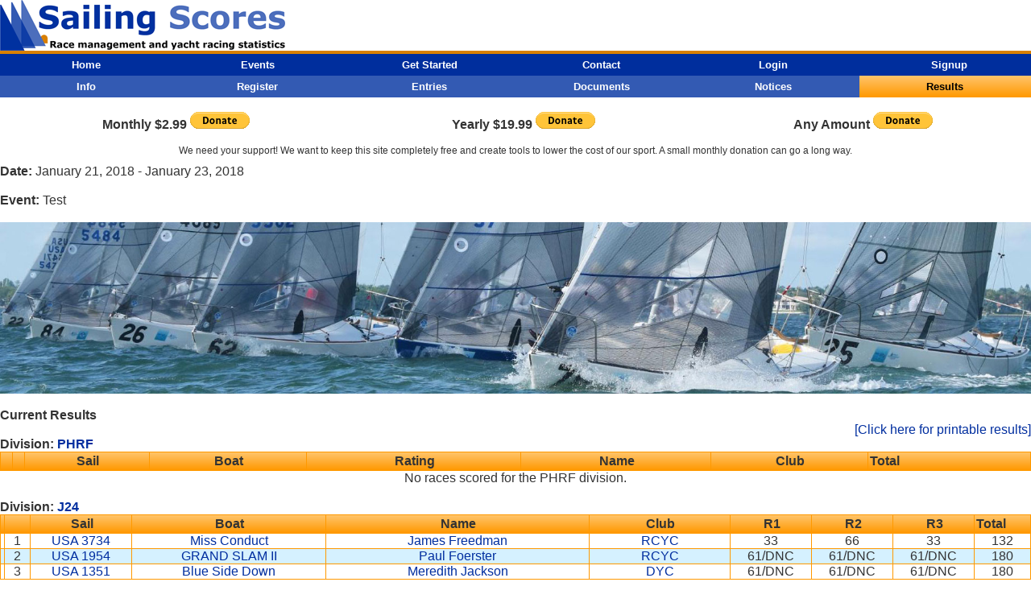

--- FILE ---
content_type: text/html; charset=UTF-8
request_url: https://sailingscores.com/results.php?event_id=181
body_size: 75339
content:
<html>
<head>
<title>Test : Dallas Corinthian Yacht Club - Sailing Scores</title>
<meta http-equiv="Content-Type" content="text/html; charset=iso-8859-1">
<script type="text/javascript" src="https://cdn.jsdelivr.net/jquery/1/jquery.min.js"></script>
<script type="text/javascript" src="https://cdn.jsdelivr.net/momentjs/latest/moment.min.js"></script>
<script type="text/javascript" src="https://cdn.jsdelivr.net/bootstrap.daterangepicker/2/daterangepicker.js"></script>
<link rel="stylesheet" type="text/css" href="https://cdn.jsdelivr.net/bootstrap/3/css/bootstrap.css" />
<link rel="stylesheet" type="text/css" href="daterangepicker.css" />
<link rel="apple-touch-icon" sizes="57x57" href="/apple-icon-57x57.png">
<link rel="apple-touch-icon" sizes="60x60" href="/apple-icon-60x60.png">
<link rel="apple-touch-icon" sizes="72x72" href="/apple-icon-72x72.png">
<link rel="apple-touch-icon" sizes="76x76" href="/apple-icon-76x76.png">
<link rel="apple-touch-icon" sizes="114x114" href="/apple-icon-114x114.png">
<link rel="apple-touch-icon" sizes="120x120" href="/apple-icon-120x120.png">
<link rel="apple-touch-icon" sizes="144x144" href="/apple-icon-144x144.png">
<link rel="apple-touch-icon" sizes="152x152" href="/apple-icon-152x152.png">
<link rel="apple-touch-icon" sizes="180x180" href="/apple-icon-180x180.png">
<link rel="icon" type="image/png" sizes="192x192"  href="/android-icon-192x192.png">
<link rel="icon" type="image/png" sizes="32x32" href="/favicon-32x32.png">
<link rel="icon" type="image/png" sizes="96x96" href="/favicon-96x96.png">
<link rel="icon" type="image/png" sizes="16x16" href="/favicon-16x16.png">
<link rel="manifest" href="/manifest.json">
<meta name="msapplication-TileColor" content="#ffffff">
<meta name="msapplication-TileImage" content="/ms-icon-144x144.png">
<meta name="theme-color" content="#ffffff">
<script src="https://stackpath.bootstrapcdn.com/bootstrap/3.4.1/js/bootstrap.min.js" integrity="sha384-aJ21OjlMXNL5UyIl/XNwTMqvzeRMZH2w8c5cRVpzpU8Y5bApTppSuUkhZXN0VxHd" crossorigin="anonymous"></script>
<meta name="viewport" content="width=device-width, initial-scale=.9">

<!-- Global site tag (gtag.js) - Google Analytics -->
<script async src="https://www.googletagmanager.com/gtag/js?id=G-J2DD8WZBEX"></script>
<script>
  window.dataLayer = window.dataLayer || [];
  function gtag(){dataLayer.push(arguments);}
  gtag('js', new Date());

  gtag('config', 'G-J2DD8WZBEX');

</script>


<style type="text/css">
.clsZIndexMax{
z-index: 1 !important;
}

.clsZIndexMax .x-grid-cell { 
    background-color: #ffa; 
    border-bottom-color: #ffc; 
    border-top-color: #ff5; 
    color: #009; 
}

.x-toolbar-default{
padding:2px 0 2px 2px;
border-style:solid;
border-color:#ff9900;
border-width:1px;
background-image:none;
background-color:#ff9900;
background-image:-webkit-gradient(linear, top, bottom, color-stop(0%, #ffc46b), color-stop(0%, #ff9900));
background-image:-webkit-linear-gradient(top, #ffc46b, #ff9900);
background-image:-moz-linear-gradient(top, #ffc46b, #ff9900);
background-image:-o-linear-gradient(top, #ffc46b, #ff9900);
background-image:-ms-linear-gradient(top, #ffc46b, #ff9900);
background-image:linear-gradient(top, #ffc46b, #ff9900)
}

.header_gradient{
padding:2px 0 2px 2px;
border-style:solid;
border-color:#ff9900;
border-width:1px;
background-image:none;
background-color:#ff9900;
background-image:-webkit-gradient(linear, top, bottom, color-stop(0%, #ffc46b), color-stop(0%, #ff9900));
background-image:-webkit-linear-gradient(top, #ffc46b, #ff9900);
background-image:-moz-linear-gradient(top, #ffc46b, #ff9900);
background-image:-o-linear-gradient(top, #ffc46b, #ff9900);
background-image:-ms-linear-gradient(top, #ffc46b, #ff9900);
background-image:linear-gradient(top, #ffc46b, #ff9900)
}

.tooltip.top .tooltip-arrow{ 
	border-top-color: #cc0000; 
} 
.tooltip.left .tooltip-arrow{ 
border-lef-color: #cc0000; 
} 
.tooltip.bottom .tooltip-arrow{ 
border-bottom-color: #cc0000; 
} 
.tooltip.right .tooltip-arrow{ 
border-right-color: #cc0000; 
} 
.tooltip-inner{ 
background-color:#cc0000; 
}

#Table_01 tr td {
	font-family: Verdana, Geneva, sans-serif;
}
#container
{
width:270px
}
#tabbox
{
height:30px
}
#panel
{
background-color:#FFF;
height:200px;
}
.tab
{
background: #002e9f;display: block;height: 40px;
line-height: 40px;text-align: center;
width: 130px;float: right;font-weight: bold;
-webkit-border-top-left-radius: 0px;
-webkit-border-top-right-radius: 0px;
-moz-border-radius: 4px 4px 0px 0px;
color: #ffffff;
}
a
{
color: #002e9f;
margin: 0;
padding: 0;
text-decoration: none;
}
.signup
{
margin-left:10px;
}
.select
{
background-color:#ffffff;
color:#002e9f;
}
#signuppageloginbox
{
min-height:200px;
padding:10px;
display:none;
}
#signuppagesignupbox
{
min-height:200px;
padding:10px;
}
#loginbox
{
min-height:200px;
padding:10px;
}
#signupbox
{
min-height:200px;
padding:10px;
display:none;
}
.panel-login input[type="text"],.panel-login input[type="email"],.panel-login input[type="password"] {
  height: 30px;
  border: 0;
  font-size: 12px;
  -webkit-transition: all 0.1s linear;
  -moz-transition: all 0.1s linear;
  transition: all 0.1s linear;
  -webkit-box-shadow: none;
  box-shadow: none;
  border-bottom: 1px solid #2d3b55;
  border-radius: 0px;
  padding: 2px 0px;
}
.panel-login input:hover,
.panel-login input:focus {
  outline:none;
  -webkit-box-shadow: none;
  -moz-box-shadow: none;
  box-shadow: none;
  border-color: #ccc;
}
.btn-login {
  background-color: #ff9900;
  outline: none;
  color: #000000;
  font-size: 12px;
  height: auto;
  font-weight: bold;
  padding: 8px 0;
  text-transform: uppercase;
  border: none;
  border-radius: 0px;
  box-shadow: none;
}
.btn-login:hover,
.btn-login:focus {
  background-color: #4c6ebc;
  color: #ffffff;
}
.forgot-password {
  text-decoration: underline;
  color: #888;
}
.forgot-password:hover,
.forgot-password:focus {
  text-decoration: underline;
  color: #666;
}

.btn-register {
  background-color: #ff9900;
  outline: none;
  color: #000000;
  font-size: 12px;
  height: auto;
  font-weight: bold;
  padding: 8px 0;
  text-transform: uppercase;
  border: none;
  border-radius: 0px;
  box-shadow: none;
}
.btn-register:hover,
.btn-register:focus {
  background-color: #4c6ebc;
  outline: none;
  color: #ffffff;
  font-size: 12px;
  height: auto;
  font-weight: bold;
  padding: 8px 0;
  text-transform: uppercase;
  border: none;
  border-radius: 0px;
  box-shadow: none;
}
#Table_01 tr td {
        font-family: Verdana, Geneva, sans-serif;
}
.error {
color: #FF0000;
font: Verdana;
font-size: 10;
font-weight: bold;
}
.signuptext {
color: #000000;
font: Verdana;
font-size: 9;
font-weight: bold;
}

span.toggler {
  cursor: pointer;
  }

.selectedDatePickerField {
font-size: 10;
}

	/* Define the hover highlight color for the table row */
table.hovercolor tr.hovercolor:hover td {
          background-color: #ffb545;
    }

#crew:hovercolor td {
          background-color: #ffb545;
    }

.highlight td {
  background-color: #ffb545;
}

ul {
  list-style-type: none;
  margin: 0;
  padding: 0;
  overflow: hidden;
  background-color: #335ab3;
}

.event_menu li {
  float: left;
  width: 16.66666666666667%;
}

.event_menu li a {
  display: block;
  color: white;
  font-size: 13;
  font-weight: bold;
  text-align: center;
  padding: 6px 1px;
  text-decoration: none;
}

.event_menu li a:hover {
  background-color: #4c6ebc;
  color: #FF9900;
}

.event_menu .results:hover {
color: #335ab3;
}

.event_menu .results {
background-image:none;
background-color:#ff9900;
background-image:-webkit-gradient(linear, top, bottom, color-stop(0%, #ffc46b), color-stop(0%, #ff9900));
background-image:-webkit-linear-gradient(top, #ffc46b, #ff9900);
background-image:-moz-linear-gradient(top, #ffc46b, #ff9900);
background-image:-o-linear-gradient(top, #ffc46b, #ff9900);
background-image:-ms-linear-gradient(top, #ffc46b, #ff9900);
background-image:linear-gradient(top, #ffc46b, #ff9900);
color: #000000;
}

.main_menu ul {
  list-style-type: none;
  margin: 0;
  padding: 0;
  overflow: hidden;
  background-color: #002E9D;
}

.main_menu li {
  float: left;
  width: 16.66666666666667%;
}

.main_menu li a {
  display: block;
  color: white;
  font-size: 13;
  font-weight: bold;
  text-align: center;
  padding: 6px 2px;
  text-decoration: none;
}

.main_menu li a:hover {
  background-color: #4c6ebc;
  color: #FF9900;
}

.main_menu  {
  background-color: #4c6ebc;
  color: #FF9900;
}

.dashboardnav {
  overflow: hidden;
  background-color: #4c6ebc;
}

.dashboardnav a {
  float: left;
  width: 100%;
  font-size: 13px;
  color: white;
  text-align: center;
  padding: 6px 6px;
  text-decoration: none;
}

.dashboarddropdown {
  width: 16.66666666666667%;
  float: left;
  text-align: left;
  overflow: hidden;
}

.dashboarddropdown .dashboarddropbtn {
  font-weight: bold;
  font-size: 13px;
  border: none;
  outline: none;
  color: white;
  padding: 6px 2px;
  background-color: inherit;
  font-family: inherit;
  margin: 0;
}

.dashboardnav a:hover {
  background-color: #002E9D;
}

.dashboarddropdown:hover .dashboarddropbtn {
  background-color: #002E9D;
  color: #FF9900;
}

.dashboarddropdown-content {
  display: none;
  position: absolute;
  background-color: #f9f9f9;
  min-width: 160px;
  box-shadow: 0px 4px 4px 0px rgba(0,0,0,0.2);
  z-index: 100;
}

.dashboarddropdown-content a {
  float: none;
  color: black;
  padding: 6px 0px;
  text-decoration: none;
  display: block;
  text-align: left;
}

.dashboarddropdown-content a:hover {
  background-color: #FF9900;
}

.dashboarddropdown:hover .dashboarddropdown-content {
  display: block;
}

.manage_event_menunav {
  overflow: hidden;
  background-color: #4c6ebc;
}

.manage_event_menunav a {
  float: left;
  width: 100%;
  font-size: 13px;
  color: white;
  text-align: center;
  padding: 6px 2px;
  text-decoration: none;
}

.manage_event_menudropdown {
  width: 16.66666666666667%;
  float: left;
  text-align: left;
  overflow: hidden;
}

.manage_event_menudropdown .manage_event_menubtn {
  font-weight: bold;
  font-size: 13px;
  border: none;
  outline: none;
  color: white;
  padding: 6px 2px;
  background-color: inherit;
  font-family: inherit;
  margin: 0;
}

.manage_event_menunav a:hover {
  background-color: #002E9D;
  color: #FF9900;
}
.manage_event_menudropdown:hover .manage_event_menubtn {
  background-color: #002E9D;
  color: #FF9900;
}

.manage_event_menudropdown-content {
  display: none;
  position: absolute;
  background-color: #f9f9f9;
  min-width: 160px;
  box-shadow: 0px 4px 4px 0px rgba(0,0,0,0.2);
  z-index: 100;
}

.manage_event_menudropdown-content a {
  float: none;
  color: black;
  padding: 6px 2px;
  text-decoration: none;
  display: block;
  text-align: left;
}

.manage_event_menudropdown-content a:hover {
  background-color: #FF9900;
  color: #000000;
}

.manage_event_menudropdown:hover .manage_event_menudropdown-content {
  display: block;
}


</style>
<link rel="stylesheet" href="https://cdnjs.cloudflare.com/ajax/libs/font-awesome/4.7.0/css/font-awesome.min.css">
<script type="text/javascript">
$(document).ready(function()
{

$(".tab").click(function()
{
var X=$(this).attr('id');

if(X=='signup')
{
$("#login").removeClass('select');
$("#signup").addClass('select');
$("#loginbox").slideUp();
$("#signupbox").slideDown();
}
else
{
$("#signup").removeClass('select');
$("#login").addClass('select');
$("#signupbox").slideUp();
$("#loginbox").slideDown();
}

if(X=='signup')
{
$("#login").removeClass('select');
$("#signup").addClass('select');
$("#signuppageloginbox").slideUp();
$("#signuppagesignupbox").slideDown();
}
else
{
$("#signup").removeClass('select');
$("#login").addClass('select');
$("#signuppagesignupbox").slideUp();
$("#signuppageloginbox").slideDown();
}

});
});

function smouseoverPass(obj) {
  var obj = document.getElementById('spassword');
  obj.type = "text";
}
function smouseoutPass(obj) {
  var obj = document.getElementById('spassword');
  obj.type = "password";
}

function pmouseoverPass(obj) {
  var obj = document.getElementById('mainpassword');
  obj.type = "text";
}
function pmouseoutPass(obj) {
  var obj = document.getElementById('mainpassword');
  obj.type = "password";
}

function mouseoverPass(obj) {
  var obj = document.getElementById('confirm-password');
  obj.type = "text";
}
function mouseoutPass(obj) {
  var obj = document.getElementById('confirm-password');
  obj.type = "password";
}

//<![CDATA[
window.onload=function(){
//<![CDATA[
$(function () {
$('input[name="date"]').daterangepicker({
      autoUpdateInput: false,
});

    $('input[name="latefeedate"]').daterangepicker({
        singleDatePicker: true,
        showDropdowns: true,
      autoUpdateInput: false
});

});

$(document).ready(function () {
  $('#dateRangePicker').on('change', function () {
    $('#selectedDatePickerField').val(this.value);
    $('#selectedDatePickerField2').val(this.value);
  }).change();
  $('#dateRangePicker').on('daterangepicker', function (e, ui) {
    $('#selectedDatePickerField').val(ui.item.value);
    $('#selectedDatePickerField2').val(ui.item.value);
  });
});

$('input[name="date"]').on('apply.daterangepicker', function(ev, picker) {
  $('#selectedDatePickerField').val(picker.startDate.format('MM/DD/YYYY'));
  $('#selectedDatePickerField2').val(picker.endDate.format('MM/DD/YYYY'));
});
}//]]>

$(document).ready(function() {
  $('input[id="regend"]').daterangepicker({
    singleDatePicker: true,
    showDropdowns: true,
      autoUpdateInput: false,
      locale: {
          cancelLabel: 'Clear'
}
  });

  $('input[id="regend"]').on('apply.daterangepicker', function(ev, picker) {
      $(this).val(picker.startDate.format('MM/DD/YYYY'));
  });

  $('input[id="regend"]').on('cancel.daterangepicker', function(ev, picker) {
      $(this).val('');
});

});



$(document).ready(function() {
  $('input[id="latereg"]').daterangepicker({
    singleDatePicker: true,
    showDropdowns: true,
      autoUpdateInput: false,
      locale: {
          cancelLabel: 'Clear'
}
  });

  $('input[id="latereg"]').on('apply.daterangepicker', function(ev, picker) {
      $(this).val(picker.startDate.format('MM/DD/YYYY'));
  });

  $('input[id="latereg"]').on('cancel.daterangepicker', function(ev, picker) {
      $(this).val('');
});

});


$(document).ready(function() {
    $("input[name$='us_num']").click(function() {
        var test = $(this).val();

        if (test == "No") {
        $("div.desc").hide();
        }else{
        $("div.desc").show();
        }
    });
});

$(document).ready(function() {
    $("input[name$='lateregdate']").click(function() {
        var test = $(this).val();

        if (test == "No") {
        $("div.latedate").hide();
        }else{
        $("div.latedate").show();
        }
    });
});


$(document).ready(function() {
    $("input[name$='class_num']").click(function() {
        var test = $(this).val();

        if (test == "No") {
        $("div.class_num").hide();
        }else{
        $("div.class_num").show();
        }
    });
});

$(document).ready(function() {
    $("input[name$='world_id']").click(function() {
        var test = $(this).val();

        if (test == "No") {
        $("div.world_id_req").hide();
        }else{
        $("div.world_id_req").show();
        }
    });
});


$(document).ready(function() {
    $("input[name$='us_disc']").click(function() {
        var test = $(this).val();

        if (test == "No") {
        $("div.us_disc_amt").hide();
        }else{
        $("div.us_disc_amt").show();
        }
    });
});

$(document).ready(function() {
    $("input[name$='tot_crew']").click(function() {
        var test = $(this).val();

        if (test == "No") {
        $("div.tot_crew").hide();
        }else{
        $("div.tot_crew").show();
        }
    });
});


var room = 1;
function reg_types() {

    room++;
    var objTo = document.getElementById('reg_types')
    var divtest = document.createElement("div");
        divtest.setAttribute("class", "form-group removeclass"+room);
        var rdiv = 'removeclass'+room;
    divtest.innerHTML = '<div class="row"><div class="col-sm-8 nopadding"><div class="form-group"><div class="input-group"><div class="input-group-btn"><button class="btn btn-danger" type="button" onclick="remove_reg_types('+ room +');"> <span class="glyphicon glyphicon-minus" aria-hidden="true"></span> </button></div><select name="regtype[]" id="regtype" tabindex="1" class="form-control"><option value="" selected=\'selected\'>Select Registration Fee</option><option value="1" >Standard</option><option value="2" >Single Handed</option><option value="3" >Double Handed</option><option value="27" >Regata De Prueba</option><option value="26" >J24 Womens TXCH</option><option value="9" >Yearly Circuit Fee</option><option value="10" >1 Regatta Circuit Fee</option><option value="11" >2 Regatta Circuit Fee</option><option value="12" >3 Regatta Circuit Fee</option><option value="21" >J24 Texas Circuit</option><option value="20" >Yearly Series Fee</option><option value="22" >D14 Series</option><option value="23" >D14 Super Series</option><option value="24" >D14 Single Regatta</option></select></div></div></div><div class="col-sm-4 nopadding "><div class="form-group"><input type="text" class="form-control" id="reg_fee_amt" name="reg_fee_amt[]" value="" placeholder="Fee"></div></div><div class="clear"></div></div>';
    objTo.appendChild(divtest)
}
   function remove_reg_types(rid) {
           $('.removeclass'+rid).remove();
   }

function reg_typess(regid) {

    room++;
    var objTo = document.getElementById('reg_types')
    var divtest = document.createElement("div");
    var regidid = "regtype"+regid
        divtest.setAttribute("class", "form-group removeclass"+room);
        var rdiv = 'removeclass'+room;
    divtest.innerHTML = '<div class="row"><div class="col-sm-8 nopadding"><div class="form-group"><div class="input-group"><div class="input-group-btn"><button class="btn btn-danger" type="button" onclick="remove_reg_types('+ room +');"> <span class="glyphicon glyphicon-minus" aria-hidden="true"></span> </button></div><select name="regtype[]" id="+regidid+" tabindex="1" class="form-control"><option value="" selected=\'selected\'>Select Registration Fee</option><option value="1">Standard</option><option value="2">Single Handed</option><option value="3">Double Handed</option><option value="27">Regata De Prueba</option><option value="26">J24 Womens TXCH</option><option value="9">Yearly Circuit Fee</option><option value="10">1 Regatta Circuit Fee</option><option value="11">2 Regatta Circuit Fee</option><option value="12">3 Regatta Circuit Fee</option><option value="21">J24 Texas Circuit</option><option value="20">Yearly Series Fee</option><option value="22">D14 Series</option><option value="23">D14 Super Series</option><option value="24">D14 Single Regatta</option></select></div></div></div><div class="col-sm-4 nopadding "><div class="form-group"><input type="text" class="form-control" id="reg_fee_amt" name="reg_fee_amt[]" value="" placeholder="Fee"></div></div><div class="clear"></div></div>';
    objTo.appendChild(divtest)
var element = document.getElementById('+regidid+');
element.value = regid;
}
   function remove_reg_types(rid) {
           $('.removeclass'+rid).remove();
   }

function reg_typesss(regid, regfee) {

    room++;
    var objTo = document.getElementById('reg_types')
    var divtest = document.createElement("div");
    var regidid = "regtype"+regid
        divtest.setAttribute("class", "form-group removeclass"+room);
        var rdiv = 'removeclass'+room;
    divtest.innerHTML = '<div class="row"><div class="col-sm-8 nopadding"><div class="form-group"><div class="input-group"><div class="input-group-btn"><button class="btn btn-danger" type="button" onclick="remove_reg_types('+ room +');"> <span class="glyphicon glyphicon-minus" aria-hidden="true"></span> </button></div><select name="regtype[]" id="+regidid+" tabindex="1" class="form-control"><option value="" selected=\'selected\'>Select Registration Fee</option><option value="1">Standard</option><option value="2">Single Handed</option><option value="3">Double Handed</option><option value="27">Regata De Prueba</option><option value="26">J24 Womens TXCH</option><option value="9">Yearly Circuit Fee</option><option value="10">1 Regatta Circuit Fee</option><option value="11">2 Regatta Circuit Fee</option><option value="12">3 Regatta Circuit Fee</option><option value="21">J24 Texas Circuit</option><option value="20">Yearly Series Fee</option><option value="22">D14 Series</option><option value="23">D14 Super Series</option><option value="24">D14 Single Regatta</option></select></div></div></div><div class="col-sm-4 nopadding "><div class="form-group"><input type="text" class="form-control" id="reg_fee_amt" name="reg_fee_amt[]" value='+regfee+' placeholder="Fee"></div></div><div class="clear"></div></div>';
    objTo.appendChild(divtest)
var element = document.getElementById('+regidid+');
element.value = regid;
}
   function remove_reg_types(rid) {
           $('.removeclass'+rid).remove();
   }

$(document).ready(function(){
    $(".toggler").click(function(e){
        e.preventDefault();
        $('.cat'+$(this).attr('data-prod-cat')).toggle();
    });
});

</script>

</head>
<body  bgcolor="#FFFFFF" leftmargin="0" topmargin="0" marginwidth="0" marginheight="0">
<table width="100%" border="0" cellpadding="0" cellspacing="0" id="Table_01">
	<tr>
		<td width="100%" align="left"><img src="images/logo.gif" width="354" height="63" alt=""></td>
	</tr>
	<tr>
		<td height="4" bgcolor="#D98000"></td>
	</tr>
	<tr>
		<td bgcolor="#002E9D"><div id="main_menu" name="main_menu" class="main_menu">
<ul>
  <li><a class="home" href="https://sailingscores.com/index.php">Home</a></li>
  <li><a class="events" href="https://sailingscores.com/events.php">Events</a></li>
  <li><a class="started" href="https://sailingscores.com/getting_started.php">Get Started</a></li>
  <li><a class="contact" href="mailto:support@sailingscores.com">Contact</a></li>
  <li><a class="login" href="https://sailingscores.com/login.php">Login</a></li>  <li><a class="signup" href="https://sailingscores.com/signup.php">Signup</a></li></ul>
</div>
</td>
	</tr>
	<tr>
		<td align="left">
<ul class="event_menu">
  <li><a class="event" href="event.php?event_id=181">Info</a></li>
  <li><a class="register" href="register.php?event_id=181">Register</a></li>
  <li><a class="entries" href="entries.php?event_id=181">Entries</a></li>
  <li><a class="race_documents" href="race_documents.php?event_id=181">Documents</a></li>
  <li><a class="notice" href="notice.php?event_id=181">Notices</a></li>
  <li><a class="results" href="results.php?event_id=181">Results</a></li>
</ul>
<br><table style="width:100%;" border ="0">
  <tr>
  <td align="center">
<form action="https://www.paypal.com/cgi-bin/webscr" method="post" target="_top">
<input type="hidden" name="cmd" value="_s-xclick">
<input type="hidden" name="hosted_button_id" value="648LRZ54X85TA">
<b><span>Monthly $2.99</b>
<input type="image" src="https://www.paypalobjects.com/en_US/i/btn/btn_donate_SM.gif" border="0" name="submit" alt="PayPal - The safer, easier way to pay online!">
</form>
  </td>
  <td align="center">
<form action="https://www.paypal.com/cgi-bin/webscr" method="post" target="_top">
<input type="hidden" name="cmd" value="_s-xclick">
<input type="hidden" name="hosted_button_id" value="UWPD2YEXJC4N4">
<b>Yearly $19.99</b>
<input type="image" src="https://www.paypalobjects.com/en_US/i/btn/btn_donate_SM.gif" border="0" name="submit" alt="PayPal - The safer, easier way to pay online!">
</form>
  </td>
  <td align="center">
<form action="https://www.paypal.com/cgi-bin/webscr" method="post" target="_top">
<input type="hidden" name="cmd" value="_s-xclick" />
<input type="hidden" name="hosted_button_id" value="4GVFUE3Q4QRTL" />
<b>Any Amount</b>
<input type="image" src="https://www.paypalobjects.com/en_US/i/btn/btn_donate_SM.gif" border="0" name="submit" title="PayPal - The safer, easier way to pay online!" alt="Donate with PayPal button" />
</form>
  </td>
  </tr>
  <tr>
  <td colspan="3">
<p style="text-align: center; font-size: 12;">We need your support! We want to keep this site completely free and create tools to lower the cost of our sport. A small monthly donation can go a long way.</p>
  </td>
  </tr>
</table>
<table width="100%" align="center" border="0" cellspacing="0" cellpadding="0">
  <tr>
    <td colspan="6"><strong>Date: </strong>January 21, 2018 - January 23, 2018<br><br><strong>Event: </strong>Test<br><br>
<img src="images/event_banner.jpg" style="width: 100%; height: auto;" /><br><br>
<strong>Current Results</strong><br><div align="right"><a href="print_results.php?event_id=181">[Click here for printable results]</a></div>
<script>
function popupYT(link) {
	window.open(link, 'popup', config='height=375,width=450')
}
</script>
<strong>Division: <a href="boattype_statistics.php?boattype_id=23">PHRF</a></strong>
<br>
<table class="hovercolor" width="100%" border="1" cellspacing="0" cellpadding="0" bordercolor="#FF9900">
  <tr>
    <td class="header_gradient"></td>
    <td class="header_gradient"></td>
    <td align="center" class="header_gradient"><b>Sail</b></td>
    <td align="center" class="header_gradient"><b>Boat</b></td>
    <td align="center" class="header_gradient"><b>Rating</b></td>
    <td align="center" class="header_gradient"><b>Name</b></td>
    <td align="center" class="header_gradient"><b>Club</b></td>
    <td class="header_gradient"><b>Total</b></td>
  </tr>
</table><center>No races scored for the PHRF division.</center><br>
<script>
function popupYT(link) {
	window.open(link, 'popup', config='height=375,width=450')
}
</script>
<strong>Division: <a href="boattype_statistics.php?boattype_id=17">J24</a></strong>
<br>
<table class="hovercolor" width="100%" border="1" cellspacing="0" cellpadding="0" bordercolor="#FF9900">
  <tr>
    <td class="header_gradient"></td>
    <td class="header_gradient"></td>
    <td align="center" class="header_gradient"><b>Sail</b></td>
    <td align="center" class="header_gradient"><b>Boat</b></td>
    <td align="center" class="header_gradient"><b>Name</b></td>
    <td align="center" class="header_gradient"><b>Club</b></td>
    <td align="center" class="header_gradient"><b>R1</b></td>    <td align="center" class="header_gradient"><b>R2</b></td>    <td align="center" class="header_gradient"><b>R3</b></td>    <td class="header_gradient"><b>Total</b></td>
  </tr>
  <tr class="hovercolor">
    <td bgcolor="#FFFFFF"></td>
    <td bgcolor="#FFFFFF" align="center"><a name="boatid4" id="boatid4"></a>1</td>
    <td bgcolor="#FFFFFF" align="center"><a href="boat_statistics.php?boat_id=4">USA 3734</a></td>
    <td bgcolor="#FFFFFF" align="center"><a href="boat_statistics.php?boat_id=4">Miss Conduct</a></td>
    <td bgcolor="#FFFFFF" align="center"><a href="skipper_statistics.php?user_id=12">James Freedman</a> </td>
    <td bgcolor="#FFFFFF" align="center"><a href="club_statistics.php?club_id=35">RCYC</a></td>
    <td bgcolor="#FFFFFF" align="center">33</td>    <td bgcolor="#FFFFFF" align="center">66</td>    <td bgcolor="#FFFFFF" align="center">33</td>       <td bgcolor="#FFFFFF" align="center">132</td>
 </tr>
  <tr class="hovercolor">
    <td bgcolor="#D5F1FF"></td>
    <td bgcolor="#D5F1FF" align="center"><a name="boatid453" id="boatid453"></a>2</td>
    <td bgcolor="#D5F1FF" align="center"><a href="boat_statistics.php?boat_id=453">USA 1954</a></td>
    <td bgcolor="#D5F1FF" align="center"><a href="boat_statistics.php?boat_id=453">GRAND SLAM II</a></td>
    <td bgcolor="#D5F1FF" align="center"><a href="skipper_statistics.php?user_id=479">Paul Foerster</a> </td>
    <td bgcolor="#D5F1FF" align="center"><a href="club_statistics.php?club_id=35">RCYC</a></td>
    <td bgcolor="#D5F1FF" align="center">61/DNC</td>    <td bgcolor="#D5F1FF" align="center">61/DNC</td>    <td bgcolor="#D5F1FF" align="center">61/DNC</td>       <td bgcolor="#D5F1FF" align="center">180</td>
 </tr>
  <tr class="hovercolor">
    <td bgcolor="#FFFFFF"></td>
    <td bgcolor="#FFFFFF" align="center"><a name="boatid409" id="boatid409"></a>3</td>
    <td bgcolor="#FFFFFF" align="center"><a href="boat_statistics.php?boat_id=409">USA 1351</a></td>
    <td bgcolor="#FFFFFF" align="center"><a href="boat_statistics.php?boat_id=409">Blue Side Down</a></td>
    <td bgcolor="#FFFFFF" align="center"><a href="skipper_statistics.php?user_id=440">Meredith Jackson</a> </td>
    <td bgcolor="#FFFFFF" align="center"><a href="club_statistics.php?club_id=30">DYC</a></td>
    <td bgcolor="#FFFFFF" align="center">61/DNC</td>    <td bgcolor="#FFFFFF" align="center">61/DNC</td>    <td bgcolor="#FFFFFF" align="center">61/DNC</td>       <td bgcolor="#FFFFFF" align="center">180</td>
 </tr>
  <tr class="hovercolor">
    <td bgcolor="#D5F1FF"></td>
    <td bgcolor="#D5F1FF" align="center"><a name="boatid406" id="boatid406"></a>4</td>
    <td bgcolor="#D5F1FF" align="center"><a href="boat_statistics.php?boat_id=406"> 659</a></td>
    <td bgcolor="#D5F1FF" align="center"><a href="boat_statistics.php?boat_id=406"></a></td>
    <td bgcolor="#D5F1FF" align="center"><a href="skipper_statistics.php?user_id=435">Michael Hayes</a> <a href="claim_account.php?usersid=435" class="tooltip-primary" data-toggle="tooltip" data-placement="right" title="Click to claim this account"><img src="images/claim.gif" width="20" height="20"></a></td>
    <td bgcolor="#D5F1FF" align="center"><a href="club_statistics.php?club_id=89">BYC</a></td>
    <td bgcolor="#D5F1FF" align="center">61/DNC</td>    <td bgcolor="#D5F1FF" align="center">61/DNC</td>    <td bgcolor="#D5F1FF" align="center">61/DNC</td>       <td bgcolor="#D5F1FF" align="center">180</td>
 </tr>
  <tr class="hovercolor">
    <td bgcolor="#FFFFFF"></td>
    <td bgcolor="#FFFFFF" align="center"><a name="boatid347" id="boatid347"></a>5</td>
    <td bgcolor="#FFFFFF" align="center"><a href="boat_statistics.php?boat_id=347"> 4583</a></td>
    <td bgcolor="#FFFFFF" align="center"><a href="boat_statistics.php?boat_id=347">Orion</a></td>
    <td bgcolor="#FFFFFF" align="center"><a href="skipper_statistics.php?user_id=381">Ricardo Martinez</a> <a href="claim_account.php?usersid=381" class="tooltip-primary" data-toggle="tooltip" data-placement="right" title="Click to claim this account"><img src="images/claim.gif" width="20" height="20"></a></td>
    <td bgcolor="#FFFFFF" align="center"><a href="club_statistics.php?club_id=49">CNPR</a></td>
    <td bgcolor="#FFFFFF" align="center">61/DNC</td>    <td bgcolor="#FFFFFF" align="center">61/DNC</td>    <td bgcolor="#FFFFFF" align="center">61/DNC</td>       <td bgcolor="#FFFFFF" align="center">180</td>
 </tr>
  <tr class="hovercolor">
    <td bgcolor="#D5F1FF"></td>
    <td bgcolor="#D5F1FF" align="center"><a name="boatid331" id="boatid331"></a>6</td>
    <td bgcolor="#D5F1FF" align="center"><a href="boat_statistics.php?boat_id=331">USA 2380</a></td>
    <td bgcolor="#D5F1FF" align="center"><a href="boat_statistics.php?boat_id=331">Superman</a></td>
    <td bgcolor="#D5F1FF" align="center"><a href="skipper_statistics.php?user_id=369">Yoel Sousa</a> </td>
    <td bgcolor="#D5F1FF" align="center"><a href="club_statistics.php?club_id=1">NCSR - SELF</a></td>
    <td bgcolor="#D5F1FF" align="center">61/DNC</td>    <td bgcolor="#D5F1FF" align="center">61/DNC</td>    <td bgcolor="#D5F1FF" align="center">61/DNC</td>       <td bgcolor="#D5F1FF" align="center">180</td>
 </tr>
  <tr class="hovercolor">
    <td bgcolor="#FFFFFF"></td>
    <td bgcolor="#FFFFFF" align="center"><a name="boatid324" id="boatid324"></a>7</td>
    <td bgcolor="#FFFFFF" align="center"><a href="boat_statistics.php?boat_id=324">USA 1863</a></td>
    <td bgcolor="#FFFFFF" align="center"><a href="boat_statistics.php?boat_id=324">Fast Company</a></td>
    <td bgcolor="#FFFFFF" align="center"><a href="skipper_statistics.php?user_id=364">Kurt Bethke</a> </td>
    <td bgcolor="#FFFFFF" align="center"><a href="club_statistics.php?club_id=12">DCYC</a></td>
    <td bgcolor="#FFFFFF" align="center">61/DNC</td>    <td bgcolor="#FFFFFF" align="center">61/DNC</td>    <td bgcolor="#FFFFFF" align="center">61/DNC</td>       <td bgcolor="#FFFFFF" align="center">180</td>
 </tr>
  <tr class="hovercolor">
    <td bgcolor="#D5F1FF"></td>
    <td bgcolor="#D5F1FF" align="center"><a name="boatid323" id="boatid323"></a>8</td>
    <td bgcolor="#D5F1FF" align="center"><a href="boat_statistics.php?boat_id=323">USA 0000</a></td>
    <td bgcolor="#D5F1FF" align="center"><a href="boat_statistics.php?boat_id=323">Chunks</a></td>
    <td bgcolor="#D5F1FF" align="center"><a href="skipper_statistics.php?user_id=358">Luke Fricke</a> </td>
    <td bgcolor="#D5F1FF" align="center"><a href="club_statistics.php?club_id=12">DCYC</a></td>
    <td bgcolor="#D5F1FF" align="center">61/DNC</td>    <td bgcolor="#D5F1FF" align="center">61/DNC</td>    <td bgcolor="#D5F1FF" align="center">61/DNC</td>       <td bgcolor="#D5F1FF" align="center">180</td>
 </tr>
  <tr class="hovercolor">
    <td bgcolor="#FFFFFF"></td>
    <td bgcolor="#FFFFFF" align="center"><a name="boatid428" id="boatid428"></a>9</td>
    <td bgcolor="#FFFFFF" align="center"><a href="boat_statistics.php?boat_id=428">USA 2624</a></td>
    <td bgcolor="#FFFFFF" align="center"><a href="boat_statistics.php?boat_id=428">Yikes</a></td>
    <td bgcolor="#FFFFFF" align="center"><a href="skipper_statistics.php?user_id=40">Barry Bailey</a> </td>
    <td bgcolor="#FFFFFF" align="center"><a href="club_statistics.php?club_id=1">NCSR - SELF</a></td>
    <td bgcolor="#FFFFFF" align="center">61/DNC</td>    <td bgcolor="#FFFFFF" align="center">61/DNC</td>    <td bgcolor="#FFFFFF" align="center">61/DNC</td>       <td bgcolor="#FFFFFF" align="center">180</td>
 </tr>
  <tr class="hovercolor">
    <td bgcolor="#D5F1FF"></td>
    <td bgcolor="#D5F1FF" align="center"><a name="boatid310" id="boatid310"></a>10</td>
    <td bgcolor="#D5F1FF" align="center"><a href="boat_statistics.php?boat_id=310">USA 4200</a></td>
    <td bgcolor="#D5F1FF" align="center"><a href="boat_statistics.php?boat_id=310">Zero Gravity</a></td>
    <td bgcolor="#D5F1FF" align="center"><a href="skipper_statistics.php?user_id=328">Josh Bowens-Rubin</a> </td>
    <td bgcolor="#D5F1FF" align="center"><a href="club_statistics.php?club_id=30">DYC</a></td>
    <td bgcolor="#D5F1FF" align="center">61/DNC</td>    <td bgcolor="#D5F1FF" align="center">61/DNC</td>    <td bgcolor="#D5F1FF" align="center">61/DNC</td>       <td bgcolor="#D5F1FF" align="center">180</td>
 </tr>
  <tr class="hovercolor">
    <td bgcolor="#FFFFFF"></td>
    <td bgcolor="#FFFFFF" align="center"><a name="boatid306" id="boatid306"></a>11</td>
    <td bgcolor="#FFFFFF" align="center"><a href="boat_statistics.php?boat_id=306">USA 2722</a></td>
    <td bgcolor="#FFFFFF" align="center"><a href="boat_statistics.php?boat_id=306">Thundercookie</a></td>
    <td bgcolor="#FFFFFF" align="center"><a href="skipper_statistics.php?user_id=269">John Parker</a> </td>
    <td bgcolor="#FFFFFF" align="center"><a href="club_statistics.php?club_id=40">JTFTC</a></td>
    <td bgcolor="#FFFFFF" align="center">61/DNC</td>    <td bgcolor="#FFFFFF" align="center">61/DNC</td>    <td bgcolor="#FFFFFF" align="center">61/DNC</td>       <td bgcolor="#FFFFFF" align="center">180</td>
 </tr>
  <tr class="hovercolor">
    <td bgcolor="#D5F1FF"></td>
    <td bgcolor="#D5F1FF" align="center"><a name="boatid410" id="boatid410"></a>12</td>
    <td bgcolor="#D5F1FF" align="center"><a href="boat_statistics.php?boat_id=410">USA 2160</a></td>
    <td bgcolor="#D5F1FF" align="center"><a href="boat_statistics.php?boat_id=410">Ornery</a></td>
    <td bgcolor="#D5F1FF" align="center"><a href="skipper_statistics.php?user_id=441">John Maddalozzo</a> </td>
    <td bgcolor="#D5F1FF" align="center"><a href="club_statistics.php?club_id=19">AYC</a></td>
    <td bgcolor="#D5F1FF" align="center">61/DNC</td>    <td bgcolor="#D5F1FF" align="center">61/DNC</td>    <td bgcolor="#D5F1FF" align="center">61/DNC</td>       <td bgcolor="#D5F1FF" align="center">180</td>
 </tr>
  <tr class="hovercolor">
    <td bgcolor="#FFFFFF"></td>
    <td bgcolor="#FFFFFF" align="center"><a name="boatid516" id="boatid516"></a>13</td>
    <td bgcolor="#FFFFFF" align="center"><a href="boat_statistics.php?boat_id=516">USA 2562</a></td>
    <td bgcolor="#FFFFFF" align="center"><a href="boat_statistics.php?boat_id=516">Hottest Tuna</a></td>
    <td bgcolor="#FFFFFF" align="center"><a href="skipper_statistics.php?user_id=511">Lee Sanders</a> </td>
    <td bgcolor="#FFFFFF" align="center"><a href="club_statistics.php?club_id=32">CLYC</a></td>
    <td bgcolor="#FFFFFF" align="center">61/DNC</td>    <td bgcolor="#FFFFFF" align="center">61/DNC</td>    <td bgcolor="#FFFFFF" align="center">61/DNC</td>       <td bgcolor="#FFFFFF" align="center">180</td>
 </tr>
  <tr class="hovercolor">
    <td bgcolor="#D5F1FF"></td>
    <td bgcolor="#D5F1FF" align="center"><a name="boatid421" id="boatid421"></a>14</td>
    <td bgcolor="#D5F1FF" align="center"><a href="boat_statistics.php?boat_id=421">USA 1</a></td>
    <td bgcolor="#D5F1FF" align="center"><a href="boat_statistics.php?boat_id=421">Clifford</a></td>
    <td bgcolor="#D5F1FF" align="center"><a href="skipper_statistics.php?user_id=349">Marc Couch</a> </td>
    <td bgcolor="#D5F1FF" align="center"><a href="club_statistics.php?club_id=12">DCYC</a></td>
    <td bgcolor="#D5F1FF" align="center">61/DNC</td>    <td bgcolor="#D5F1FF" align="center">61/DNC</td>    <td bgcolor="#D5F1FF" align="center">61/DNC</td>       <td bgcolor="#D5F1FF" align="center">180</td>
 </tr>
  <tr class="hovercolor">
    <td bgcolor="#FFFFFF"></td>
    <td bgcolor="#FFFFFF" align="center"><a name="boatid452" id="boatid452"></a>15</td>
    <td bgcolor="#FFFFFF" align="center"><a href="boat_statistics.php?boat_id=452"> 2562</a></td>
    <td bgcolor="#FFFFFF" align="center"><a href="boat_statistics.php?boat_id=452">Hottest Tuna</a></td>
    <td bgcolor="#FFFFFF" align="center"><a href="skipper_statistics.php?user_id=230">Robert C Williams</a> <a href="claim_account.php?usersid=230" class="tooltip-primary" data-toggle="tooltip" data-placement="right" title="Click to claim this account"><img src="images/claim.gif" width="20" height="20"></a></td>
    <td bgcolor="#FFFFFF" align="center"><a href="club_statistics.php?club_id=32">CLYC</a></td>
    <td bgcolor="#FFFFFF" align="center">61/DNC</td>    <td bgcolor="#FFFFFF" align="center">61/DNC</td>    <td bgcolor="#FFFFFF" align="center">61/DNC</td>       <td bgcolor="#FFFFFF" align="center">180</td>
 </tr>
  <tr class="hovercolor">
    <td bgcolor="#D5F1FF"></td>
    <td bgcolor="#D5F1FF" align="center"><a name="boatid451" id="boatid451"></a>16</td>
    <td bgcolor="#D5F1FF" align="center"><a href="boat_statistics.php?boat_id=451"> 2702</a></td>
    <td bgcolor="#D5F1FF" align="center"><a href="boat_statistics.php?boat_id=451">Rally</a></td>
    <td bgcolor="#D5F1FF" align="center"><a href="skipper_statistics.php?user_id=478">Raymond Marks</a> <a href="claim_account.php?usersid=478" class="tooltip-primary" data-toggle="tooltip" data-placement="right" title="Click to claim this account"><img src="images/claim.gif" width="20" height="20"></a></td>
    <td bgcolor="#D5F1FF" align="center"><a href="club_statistics.php?club_id=16">FWBC</a></td>
    <td bgcolor="#D5F1FF" align="center">61/DNC</td>    <td bgcolor="#D5F1FF" align="center">61/DNC</td>    <td bgcolor="#D5F1FF" align="center">61/DNC</td>       <td bgcolor="#D5F1FF" align="center">180</td>
 </tr>
  <tr class="hovercolor">
    <td bgcolor="#FFFFFF"></td>
    <td bgcolor="#FFFFFF" align="center"><a name="boatid440" id="boatid440"></a>17</td>
    <td bgcolor="#FFFFFF" align="center"><a href="boat_statistics.php?boat_id=440">USA 0678</a></td>
    <td bgcolor="#FFFFFF" align="center"><a href="boat_statistics.php?boat_id=440">Black Widow</a></td>
    <td bgcolor="#FFFFFF" align="center"><a href="skipper_statistics.php?user_id=349">Marc Couch</a> </td>
    <td bgcolor="#FFFFFF" align="center"><a href="club_statistics.php?club_id=12">DCYC</a></td>
    <td bgcolor="#FFFFFF" align="center">61/DNC</td>    <td bgcolor="#FFFFFF" align="center">61/DNC</td>    <td bgcolor="#FFFFFF" align="center">61/DNC</td>       <td bgcolor="#FFFFFF" align="center">180</td>
 </tr>
  <tr class="hovercolor">
    <td bgcolor="#D5F1FF"></td>
    <td bgcolor="#D5F1FF" align="center"><a name="boatid454" id="boatid454"></a>18</td>
    <td bgcolor="#D5F1FF" align="center"><a href="boat_statistics.php?boat_id=454">USA 2624</a></td>
    <td bgcolor="#D5F1FF" align="center"><a href="boat_statistics.php?boat_id=454">Yikes</a></td>
    <td bgcolor="#D5F1FF" align="center"><a href="skipper_statistics.php?user_id=480">Barry Bailey</a> </td>
    <td bgcolor="#D5F1FF" align="center"><a href="club_statistics.php?club_id=1">NCSR - SELF</a></td>
    <td bgcolor="#D5F1FF" align="center">61/DNC</td>    <td bgcolor="#D5F1FF" align="center">61/DNC</td>    <td bgcolor="#D5F1FF" align="center">61/DNC</td>       <td bgcolor="#D5F1FF" align="center">180</td>
 </tr>
  <tr class="hovercolor">
    <td bgcolor="#FFFFFF"></td>
    <td bgcolor="#FFFFFF" align="center"><a name="boatid431" id="boatid431"></a>19</td>
    <td bgcolor="#FFFFFF" align="center"><a href="boat_statistics.php?boat_id=431">USA 2380</a></td>
    <td bgcolor="#FFFFFF" align="center"><a href="boat_statistics.php?boat_id=431">Superman</a></td>
    <td bgcolor="#FFFFFF" align="center"><a href="skipper_statistics.php?user_id=464">Florence Rodriguez</a> </td>
    <td bgcolor="#FFFFFF" align="center"><a href="club_statistics.php?club_id=102">GFR</a></td>
    <td bgcolor="#FFFFFF" align="center">61/DNC</td>    <td bgcolor="#FFFFFF" align="center">61/DNC</td>    <td bgcolor="#FFFFFF" align="center">61/DNC</td>       <td bgcolor="#FFFFFF" align="center">180</td>
 </tr>
  <tr class="hovercolor">
    <td bgcolor="#D5F1FF"></td>
    <td bgcolor="#D5F1FF" align="center"><a name="boatid427" id="boatid427"></a>20</td>
    <td bgcolor="#D5F1FF" align="center"><a href="boat_statistics.php?boat_id=427">USA 5472</a></td>
    <td bgcolor="#D5F1FF" align="center"><a href="boat_statistics.php?boat_id=427">Panceta Doble</a></td>
    <td bgcolor="#D5F1FF" align="center"><a href="skipper_statistics.php?user_id=347">Cliff Rademaker</a> </td>
    <td bgcolor="#D5F1FF" align="center"><a href="club_statistics.php?club_id=24">GBCA</a></td>
    <td bgcolor="#D5F1FF" align="center">61/DNC</td>    <td bgcolor="#D5F1FF" align="center">61/DNC</td>    <td bgcolor="#D5F1FF" align="center">61/DNC</td>       <td bgcolor="#D5F1FF" align="center">180</td>
 </tr>
  <tr class="hovercolor">
    <td bgcolor="#FFFFFF"></td>
    <td bgcolor="#FFFFFF" align="center"><a name="boatid430" id="boatid430"></a>21</td>
    <td bgcolor="#FFFFFF" align="center"><a href="boat_statistics.php?boat_id=430">USA 2618</a></td>
    <td bgcolor="#FFFFFF" align="center"><a href="boat_statistics.php?boat_id=430">Gray Wolf</a></td>
    <td bgcolor="#FFFFFF" align="center"><a href="skipper_statistics.php?user_id=29">Timothy Johnson</a> </td>
    <td bgcolor="#FFFFFF" align="center"><a href="club_statistics.php?club_id=26">HYC</a></td>
    <td bgcolor="#FFFFFF" align="center">61/DNC</td>    <td bgcolor="#FFFFFF" align="center">61/DNC</td>    <td bgcolor="#FFFFFF" align="center">61/DNC</td>       <td bgcolor="#FFFFFF" align="center">180</td>
 </tr>
  <tr class="hovercolor">
    <td bgcolor="#D5F1FF"></td>
    <td bgcolor="#D5F1FF" align="center"><a name="boatid423" id="boatid423"></a>22</td>
    <td bgcolor="#D5F1FF" align="center"><a href="boat_statistics.php?boat_id=423">USA 1564</a></td>
    <td bgcolor="#D5F1FF" align="center"><a href="boat_statistics.php?boat_id=423">Code Blue</a></td>
    <td bgcolor="#D5F1FF" align="center"><a href="skipper_statistics.php?user_id=358">Luke Fricke</a> </td>
    <td bgcolor="#D5F1FF" align="center"><a href="club_statistics.php?club_id=12">DCYC</a></td>
    <td bgcolor="#D5F1FF" align="center">61/DNC</td>    <td bgcolor="#D5F1FF" align="center">61/DNC</td>    <td bgcolor="#D5F1FF" align="center">61/DNC</td>       <td bgcolor="#D5F1FF" align="center">180</td>
 </tr>
  <tr class="hovercolor">
    <td bgcolor="#FFFFFF"></td>
    <td bgcolor="#FFFFFF" align="center"><a name="boatid237" id="boatid237"></a>23</td>
    <td bgcolor="#FFFFFF" align="center"><a href="boat_statistics.php?boat_id=237">USA 2342</a></td>
    <td bgcolor="#FFFFFF" align="center"><a href="boat_statistics.php?boat_id=237">Two Shots</a></td>
    <td bgcolor="#FFFFFF" align="center"><a href="skipper_statistics.php?user_id=270">Elisabeth Hudson</a> </td>
    <td bgcolor="#FFFFFF" align="center"><a href="club_statistics.php?club_id=93">FFCSC</a></td>
    <td bgcolor="#FFFFFF" align="center">61/DNC</td>    <td bgcolor="#FFFFFF" align="center">61/DNC</td>    <td bgcolor="#FFFFFF" align="center">61/DNC</td>       <td bgcolor="#FFFFFF" align="center">183</td>
 </tr>
  <tr class="hovercolor">
    <td bgcolor="#D5F1FF"></td>
    <td bgcolor="#D5F1FF" align="center"><a name="boatid238" id="boatid238"></a>24</td>
    <td bgcolor="#D5F1FF" align="center"><a href="boat_statistics.php?boat_id=238">USA 814</a></td>
    <td bgcolor="#D5F1FF" align="center"><a href="boat_statistics.php?boat_id=238">Ninety Nine/Jibarito</a></td>
    <td bgcolor="#D5F1FF" align="center"><a href="skipper_statistics.php?user_id=61">Javier Almodovar</a> </td>
    <td bgcolor="#D5F1FF" align="center"><a href="club_statistics.php?club_id=102">GFR</a></td>
    <td bgcolor="#D5F1FF" align="center">61/DNC</td>    <td bgcolor="#D5F1FF" align="center">61/DNC</td>    <td bgcolor="#D5F1FF" align="center">61/DNC</td>       <td bgcolor="#D5F1FF" align="center">183</td>
 </tr>
  <tr class="hovercolor">
    <td bgcolor="#FFFFFF"></td>
    <td bgcolor="#FFFFFF" align="center"><a name="boatid257" id="boatid257"></a>25</td>
    <td bgcolor="#FFFFFF" align="center"><a href="boat_statistics.php?boat_id=257">USA 2822</a></td>
    <td bgcolor="#FFFFFF" align="center"><a href="boat_statistics.php?boat_id=257">Vang Go</a></td>
    <td bgcolor="#FFFFFF" align="center"><a href="skipper_statistics.php?user_id=271">Ken Berringer</a> </td>
    <td bgcolor="#FFFFFF" align="center"><a href="club_statistics.php?club_id=19">AYC</a></td>
    <td bgcolor="#FFFFFF" align="center">61/DNC</td>    <td bgcolor="#FFFFFF" align="center">61/DNC</td>    <td bgcolor="#FFFFFF" align="center">61/DNC</td>       <td bgcolor="#FFFFFF" align="center">183</td>
 </tr>
  <tr class="hovercolor">
    <td bgcolor="#D5F1FF"></td>
    <td bgcolor="#D5F1FF" align="center"><a name="boatid263" id="boatid263"></a>26</td>
    <td bgcolor="#D5F1FF" align="center"><a href="boat_statistics.php?boat_id=263">USA 1954</a></td>
    <td bgcolor="#D5F1FF" align="center"><a href="boat_statistics.php?boat_id=263">Phantasm</a></td>
    <td bgcolor="#D5F1FF" align="center"><a href="skipper_statistics.php?user_id=194">Greg Newsome</a> </td>
    <td bgcolor="#D5F1FF" align="center"><a href="club_statistics.php?club_id=35">RCYC</a></td>
    <td bgcolor="#D5F1FF" align="center">61/DNC</td>    <td bgcolor="#D5F1FF" align="center">61/DNC</td>    <td bgcolor="#D5F1FF" align="center">61/DNC</td>       <td bgcolor="#D5F1FF" align="center">183</td>
 </tr>
  <tr class="hovercolor">
    <td bgcolor="#FFFFFF"></td>
    <td bgcolor="#FFFFFF" align="center"><a name="boatid264" id="boatid264"></a>27</td>
    <td bgcolor="#FFFFFF" align="center"><a href="boat_statistics.php?boat_id=264">USA 972</a></td>
    <td bgcolor="#FFFFFF" align="center"><a href="boat_statistics.php?boat_id=264">Jolly Bevo I</a></td>
    <td bgcolor="#FFFFFF" align="center"><a href="skipper_statistics.php?user_id=204">Michael Bouvier</a> </td>
    <td bgcolor="#FFFFFF" align="center"><a href="club_statistics.php?club_id=19">AYC</a></td>
    <td bgcolor="#FFFFFF" align="center">61/DNC</td>    <td bgcolor="#FFFFFF" align="center">61/DNC</td>    <td bgcolor="#FFFFFF" align="center">61/DNC</td>       <td bgcolor="#FFFFFF" align="center">183</td>
 </tr>
  <tr class="hovercolor">
    <td bgcolor="#D5F1FF"></td>
    <td bgcolor="#D5F1FF" align="center"><a name="boatid268" id="boatid268"></a>28</td>
    <td bgcolor="#D5F1FF" align="center"><a href="boat_statistics.php?boat_id=268"> 2928</a></td>
    <td bgcolor="#D5F1FF" align="center"><a href="boat_statistics.php?boat_id=268">Urayo</a></td>
    <td bgcolor="#D5F1FF" align="center"><a href="skipper_statistics.php?user_id=297">Gilberto Rivera</a> <a href="claim_account.php?usersid=297" class="tooltip-primary" data-toggle="tooltip" data-placement="right" title="Click to claim this account"><img src="images/claim.gif" width="20" height="20"></a></td>
    <td bgcolor="#D5F1FF" align="center"><a href="club_statistics.php?club_id=49">CNPR</a></td>
    <td bgcolor="#D5F1FF" align="center">61/DNC</td>    <td bgcolor="#D5F1FF" align="center">61/DNC</td>    <td bgcolor="#D5F1FF" align="center">61/DNC</td>       <td bgcolor="#D5F1FF" align="center">183</td>
 </tr>
  <tr class="hovercolor">
    <td bgcolor="#FFFFFF"></td>
    <td bgcolor="#FFFFFF" align="center"><a name="boatid124" id="boatid124"></a>29</td>
    <td bgcolor="#FFFFFF" align="center"><a href="boat_statistics.php?boat_id=124">USA 95</a></td>
    <td bgcolor="#FFFFFF" align="center"><a href="boat_statistics.php?boat_id=124">Audacity</a></td>
    <td bgcolor="#FFFFFF" align="center"><a href="skipper_statistics.php?user_id=181">George Conklin</a> </td>
    <td bgcolor="#FFFFFF" align="center"><a href="club_statistics.php?club_id=27">BSC</a></td>
    <td bgcolor="#FFFFFF" align="center">61/DNC</td>    <td bgcolor="#FFFFFF" align="center">61/DNC</td>    <td bgcolor="#FFFFFF" align="center">61/DNC</td>       <td bgcolor="#FFFFFF" align="center">183</td>
 </tr>
  <tr class="hovercolor">
    <td bgcolor="#D5F1FF"></td>
    <td bgcolor="#D5F1FF" align="center"><a name="boatid313" id="boatid313"></a>30</td>
    <td bgcolor="#D5F1FF" align="center"><a href="boat_statistics.php?boat_id=313"> 1954</a></td>
    <td bgcolor="#D5F1FF" align="center"><a href="boat_statistics.php?boat_id=313">1954</a></td>
    <td bgcolor="#D5F1FF" align="center"><a href="skipper_statistics.php?user_id=259">Bill Draheim</a> </td>
    <td bgcolor="#D5F1FF" align="center"><a href="club_statistics.php?club_id=35">RCYC</a></td>
    <td bgcolor="#D5F1FF" align="center">61/DNC</td>    <td bgcolor="#D5F1FF" align="center">61/DNC</td>    <td bgcolor="#D5F1FF" align="center">61/DNC</td>       <td bgcolor="#D5F1FF" align="center">183</td>
 </tr>
  <tr class="hovercolor">
    <td bgcolor="#FFFFFF"></td>
    <td bgcolor="#FFFFFF" align="center"><a name="boatid215" id="boatid215"></a>31</td>
    <td bgcolor="#FFFFFF" align="center"><a href="boat_statistics.php?boat_id=215"> 1954</a></td>
    <td bgcolor="#FFFFFF" align="center"><a href="boat_statistics.php?boat_id=215">Phantasm</a></td>
    <td bgcolor="#FFFFFF" align="center"><a href="skipper_statistics.php?user_id=251">Rod Favela</a> <a href="claim_account.php?usersid=251" class="tooltip-primary" data-toggle="tooltip" data-placement="right" title="Click to claim this account"><img src="images/claim.gif" width="20" height="20"></a></td>
    <td bgcolor="#FFFFFF" align="center"><a href="club_statistics.php?club_id=35">RCYC</a></td>
    <td bgcolor="#FFFFFF" align="center">61/DNC</td>    <td bgcolor="#FFFFFF" align="center">61/DNC</td>    <td bgcolor="#FFFFFF" align="center">61/DNC</td>       <td bgcolor="#FFFFFF" align="center">183</td>
 </tr>
  <tr class="hovercolor">
    <td bgcolor="#D5F1FF"></td>
    <td bgcolor="#D5F1FF" align="center"><a name="boatid228" id="boatid228"></a>32</td>
    <td bgcolor="#D5F1FF" align="center"><a href="boat_statistics.php?boat_id=228"> 912</a></td>
    <td bgcolor="#D5F1FF" align="center"><a href="boat_statistics.php?boat_id=228">Humble Pie</a></td>
    <td bgcolor="#D5F1FF" align="center"><a href="skipper_statistics.php?user_id=230">Robert C Williams</a> <a href="claim_account.php?usersid=230" class="tooltip-primary" data-toggle="tooltip" data-placement="right" title="Click to claim this account"><img src="images/claim.gif" width="20" height="20"></a></td>
    <td bgcolor="#D5F1FF" align="center"><a href="club_statistics.php?club_id=32">CLYC</a></td>
    <td bgcolor="#D5F1FF" align="center">61/DNC</td>    <td bgcolor="#D5F1FF" align="center">61/DNC</td>    <td bgcolor="#D5F1FF" align="center">61/DNC</td>       <td bgcolor="#D5F1FF" align="center">183</td>
 </tr>
  <tr class="hovercolor">
    <td bgcolor="#FFFFFF"></td>
    <td bgcolor="#FFFFFF" align="center"><a name="boatid18" id="boatid18"></a>33</td>
    <td bgcolor="#FFFFFF" align="center"><a href="boat_statistics.php?boat_id=18">USA 3358</a></td>
    <td bgcolor="#FFFFFF" align="center"><a href="boat_statistics.php?boat_id=18">Chupacabra</a></td>
    <td bgcolor="#FFFFFF" align="center"><a href="skipper_statistics.php?user_id=269">John Parker</a> </td>
    <td bgcolor="#FFFFFF" align="center"><a href="club_statistics.php?club_id=40">JTFTC</a></td>
    <td bgcolor="#FFFFFF" align="center">61/DNC</td>    <td bgcolor="#FFFFFF" align="center">61/DNC</td>    <td bgcolor="#FFFFFF" align="center">61/DNC</td>       <td bgcolor="#FFFFFF" align="center">183</td>
 </tr>
  <tr class="hovercolor">
    <td bgcolor="#D5F1FF"></td>
    <td bgcolor="#D5F1FF" align="center"><a name="boatid34" id="boatid34"></a>34</td>
    <td bgcolor="#D5F1FF" align="center"><a href="boat_statistics.php?boat_id=34">USA 1565</a></td>
    <td bgcolor="#D5F1FF" align="center"><a href="boat_statistics.php?boat_id=34">Gray Wolf</a></td>
    <td bgcolor="#D5F1FF" align="center"><a href="skipper_statistics.php?user_id=29">Timothy Johnson</a> </td>
    <td bgcolor="#D5F1FF" align="center"><a href="club_statistics.php?club_id=26">HYC</a></td>
    <td bgcolor="#D5F1FF" align="center">61/DNC</td>    <td bgcolor="#D5F1FF" align="center">61/DNC</td>    <td bgcolor="#D5F1FF" align="center">61/DNC</td>       <td bgcolor="#D5F1FF" align="center">183</td>
 </tr>
  <tr class="hovercolor">
    <td bgcolor="#FFFFFF"></td>
    <td bgcolor="#FFFFFF" align="center"><a name="boatid131" id="boatid131"></a>35</td>
    <td bgcolor="#FFFFFF" align="center"><a href="boat_statistics.php?boat_id=131">USA 4687</a></td>
    <td bgcolor="#FFFFFF" align="center"><a href="boat_statistics.php?boat_id=131">EXOCET</a></td>
    <td bgcolor="#FFFFFF" align="center"><a href="skipper_statistics.php?user_id=189">Chris Benigno</a> </td>
    <td bgcolor="#FFFFFF" align="center"><a href="club_statistics.php?club_id=12">DCYC</a></td>
    <td bgcolor="#FFFFFF" align="center">61/DNC</td>    <td bgcolor="#FFFFFF" align="center">61/DNC</td>    <td bgcolor="#FFFFFF" align="center">61/DNC</td>       <td bgcolor="#FFFFFF" align="center">183</td>
 </tr>
  <tr class="hovercolor">
    <td bgcolor="#D5F1FF"></td>
    <td bgcolor="#D5F1FF" align="center"><a name="boatid11" id="boatid11"></a>36</td>
    <td bgcolor="#D5F1FF" align="center"><a href="boat_statistics.php?boat_id=11">USA 786</a></td>
    <td bgcolor="#D5F1FF" align="center"><a href="boat_statistics.php?boat_id=11">YODA</a></td>
    <td bgcolor="#D5F1FF" align="center"><a href="skipper_statistics.php?user_id=27">Richard Peters</a> </td>
    <td bgcolor="#D5F1FF" align="center"><a href="club_statistics.php?club_id=12">DCYC</a></td>
    <td bgcolor="#D5F1FF" align="center">61/DNC</td>    <td bgcolor="#D5F1FF" align="center">61/DNC</td>    <td bgcolor="#D5F1FF" align="center">61/DNC</td>       <td bgcolor="#D5F1FF" align="center">183</td>
 </tr>
  <tr class="hovercolor">
    <td bgcolor="#FFFFFF"></td>
    <td bgcolor="#FFFFFF" align="center"><a name="boatid31" id="boatid31"></a>37</td>
    <td bgcolor="#FFFFFF" align="center"><a href="boat_statistics.php?boat_id=31">USA 2160</a></td>
    <td bgcolor="#FFFFFF" align="center"><a href="boat_statistics.php?boat_id=31">Stray Dog</a></td>
    <td bgcolor="#FFFFFF" align="center"><a href="skipper_statistics.php?user_id=37">Jorge Martin-de-Nicolas</a> </td>
    <td bgcolor="#FFFFFF" align="center"><a href="club_statistics.php?club_id=19">AYC</a></td>
    <td bgcolor="#FFFFFF" align="center">61/DNC</td>    <td bgcolor="#FFFFFF" align="center">61/DNC</td>    <td bgcolor="#FFFFFF" align="center">61/DNC</td>       <td bgcolor="#FFFFFF" align="center">183</td>
 </tr>
  <tr class="hovercolor">
    <td bgcolor="#D5F1FF"></td>
    <td bgcolor="#D5F1FF" align="center"><a name="boatid21" id="boatid21"></a>38</td>
    <td bgcolor="#D5F1FF" align="center"><a href="boat_statistics.php?boat_id=21">USA 673</a></td>
    <td bgcolor="#D5F1FF" align="center"><a href="boat_statistics.php?boat_id=21">Freight Dog</a></td>
    <td bgcolor="#D5F1FF" align="center"><a href="skipper_statistics.php?user_id=32">Peter Brigaitis</a> </td>
    <td bgcolor="#D5F1FF" align="center"><a href="club_statistics.php?club_id=12">DCYC</a></td>
    <td bgcolor="#D5F1FF" align="center">61/DNC</td>    <td bgcolor="#D5F1FF" align="center">61/DNC</td>    <td bgcolor="#D5F1FF" align="center">61/DNC</td>       <td bgcolor="#D5F1FF" align="center">183</td>
 </tr>
  <tr class="hovercolor">
    <td bgcolor="#FFFFFF"></td>
    <td bgcolor="#FFFFFF" align="center"><a name="boatid143" id="boatid143"></a>39</td>
    <td bgcolor="#FFFFFF" align="center"><a href="boat_statistics.php?boat_id=143">USA 5443</a></td>
    <td bgcolor="#FFFFFF" align="center"><a href="boat_statistics.php?boat_id=143">After Midnight</a></td>
    <td bgcolor="#FFFFFF" align="center"><a href="skipper_statistics.php?user_id=201">Bryan Dyer</a> </td>
    <td bgcolor="#FFFFFF" align="center"><a href="club_statistics.php?club_id=16">FWBC</a></td>
    <td bgcolor="#FFFFFF" align="center">61/DNC</td>    <td bgcolor="#FFFFFF" align="center">61/DNC</td>    <td bgcolor="#FFFFFF" align="center">61/DNC</td>       <td bgcolor="#FFFFFF" align="center">183</td>
 </tr>
  <tr class="hovercolor">
    <td bgcolor="#D5F1FF"></td>
    <td bgcolor="#D5F1FF" align="center"><a name="boatid59" id="boatid59"></a>40</td>
    <td bgcolor="#D5F1FF" align="center"><a href="boat_statistics.php?boat_id=59">USA 2702</a></td>
    <td bgcolor="#D5F1FF" align="center"><a href="boat_statistics.php?boat_id=59">After Midnight</a></td>
    <td bgcolor="#D5F1FF" align="center"><a href="skipper_statistics.php?user_id=26">Mark Smith</a> </td>
    <td bgcolor="#D5F1FF" align="center"><a href="club_statistics.php?club_id=16">FWBC</a></td>
    <td bgcolor="#D5F1FF" align="center">61/DNC</td>    <td bgcolor="#D5F1FF" align="center">61/DNC</td>    <td bgcolor="#D5F1FF" align="center">61/DNC</td>       <td bgcolor="#D5F1FF" align="center">183</td>
 </tr>
  <tr class="hovercolor">
    <td bgcolor="#FFFFFF"></td>
    <td bgcolor="#FFFFFF" align="center"><a name="boatid142" id="boatid142"></a>41</td>
    <td bgcolor="#FFFFFF" align="center"><a href="boat_statistics.php?boat_id=142">USA 2160</a></td>
    <td bgcolor="#FFFFFF" align="center"><a href="boat_statistics.php?boat_id=142">Stray Psycho Dogs</a></td>
    <td bgcolor="#FFFFFF" align="center"><a href="skipper_statistics.php?user_id=200">Fred Schroth</a> </td>
    <td bgcolor="#FFFFFF" align="center"><a href="club_statistics.php?club_id=19">AYC</a></td>
    <td bgcolor="#FFFFFF" align="center">61/DNC</td>    <td bgcolor="#FFFFFF" align="center">61/DNC</td>    <td bgcolor="#FFFFFF" align="center">61/DNC</td>       <td bgcolor="#FFFFFF" align="center">183</td>
 </tr>
  <tr class="hovercolor">
    <td bgcolor="#D5F1FF"></td>
    <td bgcolor="#D5F1FF" align="center"><a name="boatid12" id="boatid12"></a>42</td>
    <td bgcolor="#D5F1FF" align="center"><a href="boat_statistics.php?boat_id=12">USA 4306</a></td>
    <td bgcolor="#D5F1FF" align="center"><a href="boat_statistics.php?boat_id=12">Frat House</a></td>
    <td bgcolor="#D5F1FF" align="center"><a href="skipper_statistics.php?user_id=28">Darren Hill</a> </td>
    <td bgcolor="#D5F1FF" align="center"><a href="club_statistics.php?club_id=12">DCYC</a></td>
    <td bgcolor="#D5F1FF" align="center">61/DNC</td>    <td bgcolor="#D5F1FF" align="center">61/DNC</td>    <td bgcolor="#D5F1FF" align="center">61/DNC</td>       <td bgcolor="#D5F1FF" align="center">183</td>
 </tr>
  <tr class="hovercolor">
    <td bgcolor="#FFFFFF"></td>
    <td bgcolor="#FFFFFF" align="center"><a name="boatid144" id="boatid144"></a>43</td>
    <td bgcolor="#FFFFFF" align="center"><a href="boat_statistics.php?boat_id=144">USA 2185</a></td>
    <td bgcolor="#FFFFFF" align="center"><a href="boat_statistics.php?boat_id=144">The Dumpster</a></td>
    <td bgcolor="#FFFFFF" align="center"><a href="skipper_statistics.php?user_id=202">Frank Keesling</a> </td>
    <td bgcolor="#FFFFFF" align="center"><a href="club_statistics.php?club_id=30">DYC</a></td>
    <td bgcolor="#FFFFFF" align="center">61/DNC</td>    <td bgcolor="#FFFFFF" align="center">61/DNC</td>    <td bgcolor="#FFFFFF" align="center">61/DNC</td>       <td bgcolor="#FFFFFF" align="center">183</td>
 </tr>
  <tr class="hovercolor">
    <td bgcolor="#D5F1FF"></td>
    <td bgcolor="#D5F1FF" align="center"><a name="boatid39" id="boatid39"></a>44</td>
    <td bgcolor="#D5F1FF" align="center"><a href="boat_statistics.php?boat_id=39">USA 2828</a></td>
    <td bgcolor="#D5F1FF" align="center"><a href="boat_statistics.php?boat_id=39"></a></td>
    <td bgcolor="#D5F1FF" align="center"><a href="skipper_statistics.php?user_id=39">Doug Weakly</a> </td>
    <td bgcolor="#D5F1FF" align="center"><a href="club_statistics.php?club_id=1">NCSR - SELF</a></td>
    <td bgcolor="#D5F1FF" align="center">61/DNC</td>    <td bgcolor="#D5F1FF" align="center">61/DNC</td>    <td bgcolor="#D5F1FF" align="center">61/DNC</td>       <td bgcolor="#D5F1FF" align="center">183</td>
 </tr>
  <tr class="hovercolor">
    <td bgcolor="#FFFFFF"></td>
    <td bgcolor="#FFFFFF" align="center"><a name="boatid149" id="boatid149"></a>45</td>
    <td bgcolor="#FFFFFF" align="center"><a href="boat_statistics.php?boat_id=149">USA 2285</a></td>
    <td bgcolor="#FFFFFF" align="center"><a href="boat_statistics.php?boat_id=149">Illegal Smile</a></td>
    <td bgcolor="#FFFFFF" align="center"><a href="skipper_statistics.php?user_id=192">Rhonda Moore</a> </td>
    <td bgcolor="#FFFFFF" align="center"><a href="club_statistics.php?club_id=19">AYC</a></td>
    <td bgcolor="#FFFFFF" align="center">61/DNC</td>    <td bgcolor="#FFFFFF" align="center">61/DNC</td>    <td bgcolor="#FFFFFF" align="center">61/DNC</td>       <td bgcolor="#FFFFFF" align="center">183</td>
 </tr>
  <tr class="hovercolor">
    <td bgcolor="#D5F1FF"></td>
    <td bgcolor="#D5F1FF" align="center"><a name="boatid208" id="boatid208"></a>46</td>
    <td bgcolor="#D5F1FF" align="center"><a href="boat_statistics.php?boat_id=208">USA 2285</a></td>
    <td bgcolor="#D5F1FF" align="center"><a href="boat_statistics.php?boat_id=208">Three Sheets</a></td>
    <td bgcolor="#D5F1FF" align="center"><a href="skipper_statistics.php?user_id=193">Brian Metz</a> </td>
    <td bgcolor="#D5F1FF" align="center"><a href="club_statistics.php?club_id=19">AYC</a></td>
    <td bgcolor="#D5F1FF" align="center">61/DNC</td>    <td bgcolor="#D5F1FF" align="center">61/DNC</td>    <td bgcolor="#D5F1FF" align="center">61/DNC</td>       <td bgcolor="#D5F1FF" align="center">183</td>
 </tr>
  <tr class="hovercolor">
    <td bgcolor="#FFFFFF"></td>
    <td bgcolor="#FFFFFF" align="center"><a name="boatid206" id="boatid206"></a>47</td>
    <td bgcolor="#FFFFFF" align="center"><a href="boat_statistics.php?boat_id=206">USA 2624</a></td>
    <td bgcolor="#FFFFFF" align="center"><a href="boat_statistics.php?boat_id=206">Yikes!</a></td>
    <td bgcolor="#FFFFFF" align="center"><a href="skipper_statistics.php?user_id=347">Cliff Rademaker</a> </td>
    <td bgcolor="#FFFFFF" align="center"><a href="club_statistics.php?club_id=24">GBCA</a></td>
    <td bgcolor="#FFFFFF" align="center">61/DNC</td>    <td bgcolor="#FFFFFF" align="center">61/DNC</td>    <td bgcolor="#FFFFFF" align="center">61/DNC</td>       <td bgcolor="#FFFFFF" align="center">183</td>
 </tr>
  <tr class="hovercolor">
    <td bgcolor="#D5F1FF"></td>
    <td bgcolor="#D5F1FF" align="center"><a name="boatid205" id="boatid205"></a>48</td>
    <td bgcolor="#D5F1FF" align="center"><a href="boat_statistics.php?boat_id=205">USA 814</a></td>
    <td bgcolor="#D5F1FF" align="center"><a href="boat_statistics.php?boat_id=205">Ninety Nine</a></td>
    <td bgcolor="#D5F1FF" align="center"><a href="skipper_statistics.php?user_id=40">Barry Bailey</a> </td>
    <td bgcolor="#D5F1FF" align="center"><a href="club_statistics.php?club_id=1">NCSR - SELF</a></td>
    <td bgcolor="#D5F1FF" align="center">61/DNC</td>    <td bgcolor="#D5F1FF" align="center">61/DNC</td>    <td bgcolor="#D5F1FF" align="center">61/DNC</td>       <td bgcolor="#D5F1FF" align="center">183</td>
 </tr>
  <tr class="hovercolor">
    <td bgcolor="#FFFFFF"></td>
    <td bgcolor="#FFFFFF" align="center"><a name="boatid226" id="boatid226"></a>49</td>
    <td bgcolor="#FFFFFF" align="center"><a href="boat_statistics.php?boat_id=226">USA 2285</a></td>
    <td bgcolor="#FFFFFF" align="center"><a href="boat_statistics.php?boat_id=226">Illegal Smile</a></td>
    <td bgcolor="#FFFFFF" align="center"><a href="skipper_statistics.php?user_id=193">Brian Metz</a> </td>
    <td bgcolor="#FFFFFF" align="center"><a href="club_statistics.php?club_id=19">AYC</a></td>
    <td bgcolor="#FFFFFF" align="center">61/DNC</td>    <td bgcolor="#FFFFFF" align="center">61/DNC</td>    <td bgcolor="#FFFFFF" align="center">61/DNC</td>       <td bgcolor="#FFFFFF" align="center">183</td>
 </tr>
  <tr class="hovercolor">
    <td bgcolor="#D5F1FF"></td>
    <td bgcolor="#D5F1FF" align="center"><a name="boatid176" id="boatid176"></a>50</td>
    <td bgcolor="#D5F1FF" align="center"><a href="boat_statistics.php?boat_id=176">USA 3358</a></td>
    <td bgcolor="#D5F1FF" align="center"><a href="boat_statistics.php?boat_id=176">Chupacabra</a></td>
    <td bgcolor="#D5F1FF" align="center"><a href="skipper_statistics.php?user_id=206">Meiling Parker</a> </td>
    <td bgcolor="#D5F1FF" align="center"><a href="club_statistics.php?club_id=26">HYC</a></td>
    <td bgcolor="#D5F1FF" align="center">61/DNC</td>    <td bgcolor="#D5F1FF" align="center">61/DNC</td>    <td bgcolor="#D5F1FF" align="center">61/DNC</td>       <td bgcolor="#D5F1FF" align="center">183</td>
 </tr>
  <tr class="hovercolor">
    <td bgcolor="#FFFFFF"></td>
    <td bgcolor="#FFFFFF" align="center"><a name="boatid175" id="boatid175"></a>51</td>
    <td bgcolor="#FFFFFF" align="center"><a href="boat_statistics.php?boat_id=175">USA 1267</a></td>
    <td bgcolor="#FFFFFF" align="center"><a href="boat_statistics.php?boat_id=175">Double Trouble</a></td>
    <td bgcolor="#FFFFFF" align="center"><a href="skipper_statistics.php?user_id=36">David Fowler</a> </td>
    <td bgcolor="#FFFFFF" align="center"><a href="club_statistics.php?club_id=12">DCYC</a></td>
    <td bgcolor="#FFFFFF" align="center">61/DNC</td>    <td bgcolor="#FFFFFF" align="center">61/DNC</td>    <td bgcolor="#FFFFFF" align="center">61/DNC</td>       <td bgcolor="#FFFFFF" align="center">183</td>
 </tr>
  <tr class="hovercolor">
    <td bgcolor="#D5F1FF"></td>
    <td bgcolor="#D5F1FF" align="center"><a name="boatid174" id="boatid174"></a>52</td>
    <td bgcolor="#D5F1FF" align="center"><a href="boat_statistics.php?boat_id=174"> 44</a></td>
    <td bgcolor="#D5F1FF" align="center"><a href="boat_statistics.php?boat_id=174">Ketchup</a></td>
    <td bgcolor="#D5F1FF" align="center"><a href="skipper_statistics.php?user_id=232">Jamie Weston</a> <a href="claim_account.php?usersid=232" class="tooltip-primary" data-toggle="tooltip" data-placement="right" title="Click to claim this account"><img src="images/claim.gif" width="20" height="20"></a></td>
    <td bgcolor="#D5F1FF" align="center"><a href="club_statistics.php?club_id=12">DCYC</a></td>
    <td bgcolor="#D5F1FF" align="center">61/DNC</td>    <td bgcolor="#D5F1FF" align="center">61/DNC</td>    <td bgcolor="#D5F1FF" align="center">61/DNC</td>       <td bgcolor="#D5F1FF" align="center">183</td>
 </tr>
  <tr class="hovercolor">
    <td bgcolor="#FFFFFF"></td>
    <td bgcolor="#FFFFFF" align="center"><a name="boatid171" id="boatid171"></a>53</td>
    <td bgcolor="#FFFFFF" align="center"><a href="boat_statistics.php?boat_id=171"> 2961</a></td>
    <td bgcolor="#FFFFFF" align="center"><a href="boat_statistics.php?boat_id=171">Siren</a></td>
    <td bgcolor="#FFFFFF" align="center"><a href="skipper_statistics.php?user_id=229">Tonja Sanchez-Holmes</a> <a href="claim_account.php?usersid=229" class="tooltip-primary" data-toggle="tooltip" data-placement="right" title="Click to claim this account"><img src="images/claim.gif" width="20" height="20"></a></td>
    <td bgcolor="#FFFFFF" align="center"><a href="club_statistics.php?club_id=12">DCYC</a></td>
    <td bgcolor="#FFFFFF" align="center">61/DNC</td>    <td bgcolor="#FFFFFF" align="center">61/DNC</td>    <td bgcolor="#FFFFFF" align="center">61/DNC</td>       <td bgcolor="#FFFFFF" align="center">183</td>
 </tr>
  <tr class="hovercolor">
    <td bgcolor="#D5F1FF"></td>
    <td bgcolor="#D5F1FF" align="center"><a name="boatid76" id="boatid76"></a>54</td>
    <td bgcolor="#D5F1FF" align="center"><a href="boat_statistics.php?boat_id=76"> 2342</a></td>
    <td bgcolor="#D5F1FF" align="center"><a href="boat_statistics.php?boat_id=76">Rodeo Clown</a></td>
    <td bgcolor="#D5F1FF" align="center"><a href="skipper_statistics.php?user_id=75">Jason Seibert</a> <a href="claim_account.php?usersid=75" class="tooltip-primary" data-toggle="tooltip" data-placement="right" title="Click to claim this account"><img src="images/claim.gif" width="20" height="20"></a></td>
    <td bgcolor="#D5F1FF" align="center"><a href="club_statistics.php?club_id=1">NCSR - SELF</a></td>
    <td bgcolor="#D5F1FF" align="center">61/DNC</td>    <td bgcolor="#D5F1FF" align="center">61/DNC</td>    <td bgcolor="#D5F1FF" align="center">61/DNC</td>       <td bgcolor="#D5F1FF" align="center">183</td>
 </tr>
  <tr class="hovercolor">
    <td bgcolor="#FFFFFF"></td>
    <td bgcolor="#FFFFFF" align="center"><a name="boatid61" id="boatid61"></a>55</td>
    <td bgcolor="#FFFFFF" align="center"><a href="boat_statistics.php?boat_id=61">USA 3894</a></td>
    <td bgcolor="#FFFFFF" align="center"><a href="boat_statistics.php?boat_id=61">Sforzando</a></td>
    <td bgcolor="#FFFFFF" align="center"><a href="skipper_statistics.php?user_id=53">Christopher Hammel</a> </td>
    <td bgcolor="#FFFFFF" align="center"><a href="club_statistics.php?club_id=19">AYC</a></td>
    <td bgcolor="#FFFFFF" align="center">61/DNC</td>    <td bgcolor="#FFFFFF" align="center">61/DNC</td>    <td bgcolor="#FFFFFF" align="center">61/DNC</td>       <td bgcolor="#FFFFFF" align="center">183</td>
 </tr>
  <tr class="hovercolor">
    <td bgcolor="#D5F1FF"></td>
    <td bgcolor="#D5F1FF" align="center"><a name="boatid157" id="boatid157"></a>56</td>
    <td bgcolor="#D5F1FF" align="center"><a href="boat_statistics.php?boat_id=157"> 912</a></td>
    <td bgcolor="#D5F1FF" align="center"><a href="boat_statistics.php?boat_id=157">Humble Pie</a></td>
    <td bgcolor="#D5F1FF" align="center"><a href="skipper_statistics.php?user_id=217">Bill Mansfield</a> <a href="claim_account.php?usersid=217" class="tooltip-primary" data-toggle="tooltip" data-placement="right" title="Click to claim this account"><img src="images/claim.gif" width="20" height="20"></a></td>
    <td bgcolor="#D5F1FF" align="center"><a href="club_statistics.php?club_id=27">BSC</a></td>
    <td bgcolor="#D5F1FF" align="center">61/DNC</td>    <td bgcolor="#D5F1FF" align="center">61/DNC</td>    <td bgcolor="#D5F1FF" align="center">61/DNC</td>       <td bgcolor="#D5F1FF" align="center">183</td>
 </tr>
  <tr class="hovercolor">
    <td bgcolor="#FFFFFF"></td>
    <td bgcolor="#FFFFFF" align="center"><a name="boatid58" id="boatid58"></a>57</td>
    <td bgcolor="#FFFFFF" align="center"><a href="boat_statistics.php?boat_id=58">USA 267</a></td>
    <td bgcolor="#FFFFFF" align="center"><a href="boat_statistics.php?boat_id=58">Bad Moon</a></td>
    <td bgcolor="#FFFFFF" align="center"><a href="skipper_statistics.php?user_id=47">Christopher Holmes</a> </td>
    <td bgcolor="#FFFFFF" align="center"><a href="club_statistics.php?club_id=92">GSC</a></td>
    <td bgcolor="#FFFFFF" align="center">61/DNC</td>    <td bgcolor="#FFFFFF" align="center">61/DNC</td>    <td bgcolor="#FFFFFF" align="center">61/DNC</td>       <td bgcolor="#FFFFFF" align="center">183</td>
 </tr>
  <tr class="hovercolor">
    <td bgcolor="#D5F1FF"></td>
    <td bgcolor="#D5F1FF" align="center"><a name="boatid9" id="boatid9"></a>58</td>
    <td bgcolor="#D5F1FF" align="center"><a href="boat_statistics.php?boat_id=9">USA 229</a></td>
    <td bgcolor="#D5F1FF" align="center"><a href="boat_statistics.php?boat_id=9">YounG&#039;uns</a></td>
    <td bgcolor="#D5F1FF" align="center"><a href="skipper_statistics.php?user_id=25">Andrew Theismann</a> </td>
    <td bgcolor="#D5F1FF" align="center"><a href="club_statistics.php?club_id=12">DCYC</a></td>
    <td bgcolor="#D5F1FF" align="center">99</td>    <td bgcolor="#D5F1FF" align="center">33</td>    <td bgcolor="#D5F1FF" align="center">66</td>       <td bgcolor="#D5F1FF" align="center">198</td>
 </tr>
  <tr class="hovercolor">
    <td bgcolor="#FFFFFF"></td>
    <td bgcolor="#FFFFFF" align="center"><a name="boatid10" id="boatid10"></a>59</td>
    <td bgcolor="#FFFFFF" align="center"><a href="boat_statistics.php?boat_id=10">USA 60</a></td>
    <td bgcolor="#FFFFFF" align="center"><a href="boat_statistics.php?boat_id=10">Rally</a></td>
    <td bgcolor="#FFFFFF" align="center"><a href="skipper_statistics.php?user_id=26">Mark Smith</a> </td>
    <td bgcolor="#FFFFFF" align="center"><a href="club_statistics.php?club_id=16">FWBC</a></td>
    <td bgcolor="#FFFFFF" align="center">66</td>    <td bgcolor="#FFFFFF" align="center">99</td>    <td bgcolor="#FFFFFF" align="center">99</td>       <td bgcolor="#FFFFFF" align="center">264</td>
 </tr>
</table><center>3 races scored for the J24 division.</center><br>
<script>
function popupYT(link) {
	window.open(link, 'popup', config='height=375,width=450')
}
</script>
<strong>Division: <a href="boattype_statistics.php?boattype_id=18">J22</a></strong>
<br>
<table class="hovercolor" width="100%" border="1" cellspacing="0" cellpadding="0" bordercolor="#FF9900">
  <tr>
    <td class="header_gradient"></td>
    <td class="header_gradient"></td>
    <td align="center" class="header_gradient"><b>Sail</b></td>
    <td align="center" class="header_gradient"><b>Boat</b></td>
    <td align="center" class="header_gradient"><b>Name</b></td>
    <td align="center" class="header_gradient"><b>Club</b></td>
    <td class="header_gradient"><b>Total</b></td>
  </tr>
</table><center>No races scored for the J22 division.</center><br>

    </td>
  </tr>
</table>
</td>
	</tr>
	<tr>
		<td align="right" valign="bottom" background="images/layout_235.jpg"><span style="color: #FFF; font-size: 9px;">&copy; Copyright Sailing Scores, Inc. All Rights Reserved.</span><img src="images/layout_235.jpg" width="5" height="20" alt=""></td>
	</tr>
</table>
</body>
</html>
